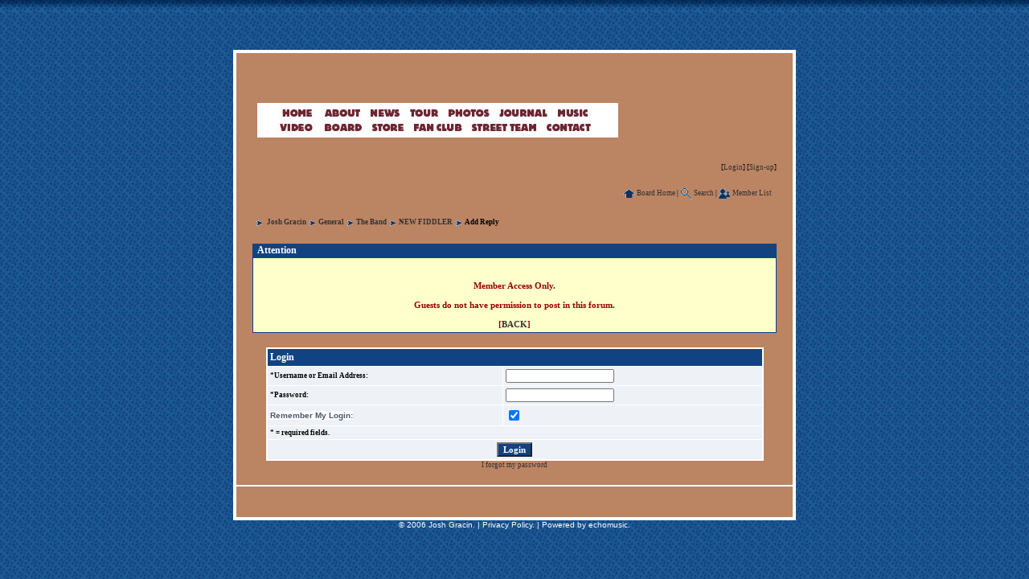

--- FILE ---
content_type: text/html; charset=UTF-8
request_url: https://joshgracin.com/main-content-board-com-board-brd-addpost_58154_1254512/
body_size: 2170
content:
<html>
<head>
	<meta http-equiv="Content-Type" content="text/html; charset=UTF-8"/>
<title>Josh Gracin</title>
	<link rel="canonical" href="https://joshgracin.com/main-content-board-com-board-brd-addpost_58154_1254512/" />
	<link href="../splashscreen.css" rel="stylesheet" type="text/css">
<style>
a:link.comLink {
color:#333;
text-decoration:none;
}
a:visited.comLink {
color:#333;
text-decoration:none;
}
a:hover.comLink {
color:#000;
text-decoration:underline;
}
a:active.comLink {
color:#000;
text-decoration:underline;
}
body {
}
.com {
font-family:verdana;
font-size:9px;
}
.comButton {
font-weight:bold;
font-family:verdana;
background-color:#114382;
color:#FFFFFF;
font-size: 11px
}
.comDefault {
font-family:verdana,arial,sans;
background-color:#FFFFFF;
color:#48566E;
font-size:10px;}
.comError {
font-family:verdana;
font-size:11px;
font-weight:bold;
color:#990000;
background-color: #FFFFCC; 
align: center; 
}
.comForm {
font-family:arial;
font-size:10px;
color:#333;
}
.comInput {
font-family:verdana,arial,sans;
color:#48566E;
font-size:10px;}
.comLabel {
font-family:verdana;
font-size:9px;
font-weight:bold;
color: #666; 
background-color: #EEF2F7;
}
.comMessage {
font-family:arial; 
font-size:10px;
background-color: #D1DCEB;
}
.comQuote {
font-family:arial; 
font-size:9px;
text-decoration:italic;
border-width:1px;
border-style:solid;
border-color: #48566E;
background-color: #EEF2F7;
margin:10px;
padding:10px;}
.comRequired {
font-family:verdana;
font-size:9px;
font-weight:bold;
color: #000;
background-color: #EEF2F7;
}
.comSelect {
font-family:verdana;
font-size:9px;
color:#333;
}
.comTitle {
font-family:verdana;
font-size:12px;
font-weight:bold;
color: #FFFFFF; 
background-color: #114382
}
.echo {
	font-family: Arial, Helvetica, sans-serif;
	font-size: 10px;
	color: #c4cad1;
}
form {
	margin-top: 0px;
	margin-right: 0px;
	margin-bottom: 0px;
	margin-left: 0px;
	padding-top: 0px;
	padding-right: 0px;
	padding-bottom: 0px;
	padding-left: 0px;
}
</style>
</head>
<body>
<table width="100%" height="100%" border="0" cellpadding="0" cellspacing="0">
  <tr>
    <td align="center" valign="middle" class="mainwrap"><table border="3" cellpadding="0" cellspacing="0" bordercolor="#FFFFFF" class="content">
        <tr> 
          <td align="left" valign="top" class="pad"> <div align="left">
              <p><br>
              </p>
              <p><br>
                &nbsp;&nbsp;&nbsp; <img src="../images/board_nav.jpg" width="449" height="43" border="0" usemap="#Map" href="/"><br>
                <br>
                <table width="100%" border="0" cellspacing="0" cellpadding="10">
  <tr>
    <td>
<div class="com" align="right">[<a href="/" class="comLink">Login</a>] [<a href="/" class="comLink">Sign-up</a>]</div><br/>
<table width="100%" border="0" cellspacing="0" cellpadding="2">
  <tr class="com"> 
    <td width="50%" nowrap valign="middle">
    <td width="50%" nowrap valign="middle" align="right">
<a href="/" class="comLink"><img src="../scripts/images/joshgracin/home.gif" title="Home" name="home" border="0" align="absmiddle"> 
      Board Home</a> | 
<a href="/" class="comLink"><img src="../scripts/images/joshgracin/search.gif" title="Search" name="search" border="0" align="absmiddle"> 
      Search</a> | <a href="/" class="comLink"><img src="../scripts/images/joshgracin/members.gif" title="Member List" name="Members" align="absmiddle" border="0"> 
      Member List</a><!-- | <a href="http://www.joshgracin.com/main.php?content=board&com=board&brd=help" class="comLink"><img src='/scripts/images/joshgracin/help.gif' title='Help Files' name='help' border='0' align='absmiddle'> 
      Help</a> -->
    <td> </tr>
</table>
<br>
<table width="100%" align="center" border="0" cellspacing="0" cellpadding="1">
<tr class="com"> 
    <td><img src="../scripts/images/joshgracin/nav.gif" border="0" alt="" align="absmiddle"></td>
    <td width="100%" id="nav"><strong><a href="/" class="comLink">Josh Gracin</a><img src="../scripts/images/joshgracin/nav.gif" border="0" align="absmiddle"><a href="/" class="comLink">General</a><img src="../scripts/images/joshgracin/nav.gif" border="0" align="absmiddle"><a href="/" class="comLink">The Band</a><img src="../scripts/images/joshgracin/nav.gif" border="0" align="absmiddle"><a href="/" class="comLink">NEW FIDDLER</a><img src="../scripts/images/joshgracin/nav.gif" border="0" align="absmiddle">Add Reply</strong></td>
  </tr>
</table>
<br>
<table cellpadding="1" cellspacing="0" border="0" width="100%" align="center" class="comTitle">
            <tr>
    <td class="comTitle"> &nbsp;&nbsp;Attention</td>
            </tr>
			            <tr>
              <td><table width="100%" cellpadding="4" cellspacing="0">
        <tr class="comDefault"> 
          <td align="center" class="comError"><br><br>Member Access Only.
<br><br>Guests do not have permission to post in this forum.<br><br>[<a href="javascript: history.go(-1)" class="comLink">BACK</a>]</td>
        </tr>
      </table></td>
            </tr>
		</table>
	<br/>
<form action="../scripts/communityLogin/" method="post">
<input type="hidden" name="fCK" value="221">
<input type="hidden" name="fThisPage" value="http://www.joshgracin.com/main.php?content=board&amp;com=login">
<input type="hidden" name="fNextPage" value="http://www.joshgracin.com/main.php?content=board&amp;com=board&amp;brd=addpost_58154_1254512">
<input type="hidden" name="fibf" value="">
<input type="hidden" name="fibf_url" value="">
<table border="0" cellpadding="1" cellspacing="0" class="comDefault" align="center" width="95%"><tr><td><table class="com" align="center" border="0" width="100%" cellpadding="3" cellspacing="1">
<tr>
    <td colspan="2" class="comTitle">Login</td>
</tr>
<tr>
<td class="comLabel"><span class="comRequired">*Username or Email Address: </span></td>
<td class="comLabel"><input type="text" name="fComUserName" class="comInput"></td>
</tr>
<tr>
<td class="comLabel"><span class="comRequired">*Password: </span></td>
<td class="comLabel"><input type="password" name="fPassword" class="comInput"></td>
</tr>
<tr>
<td class="comLabel"><span class="comDefault">Remember My Login: </span></td>
<td class="comLabel"><input type="checkbox" name="fRememberMe" class="comInput" checked="checked"></td>
</tr>
<tr>
<td colspan="2" class="comRequired">
* = required fields.
</td>
</tr>
<tr>
<td class="comLabel" colspan="2" align="center"><div align="center">
<input type="submit" value="Login" class="comButton"> 
</div>
</td>
</tr>
</table></td></tr></table></form>
<div class="com" align="center"><a href="/" class="comLink">I forgot my password</a></div></td>
  </tr>
</table>
              </p>
            </div></td>
        </tr>
        <tr>
          <td align="left" valign="top" class="pad">&nbsp;</td>
        </tr>
      </table>
	  <div class="copyright">&copy; 2006 Josh Gracin. | Privacy 
            Policy. | Powered 
            by echomusic.</div>
	  </td>
  </tr>
</table>
<map name="Map">
  <area shape="rect" coords="29,3,72,20" href="../index_php/">
  <area shape="rect" coords="81,5,131,20" href="/">
  <area shape="rect" coords="138,5,181,21" href="/">
  <area shape="rect" coords="188,4,228,21" href="/">
  <area shape="rect" coords="235,5,291,22" href="/">
  <area shape="rect" coords="299,4,363,21" href="/">
  <area shape="rect" coords="372,5,415,20" href="/">
  <area shape="rect" coords="22,23,71,39" href="#" target="_blank">
  <area shape="rect" coords="80,23,132,39" href="/">
  <area shape="rect" coords="138,23,188,40" href="/">
  <area shape="rect" coords="192,24,256,40" href="/">
  <area shape="rect" coords="262,23,351,40" href="/">
  <area shape="rect" coords="359,23,421,39" href="/">
</map>
<script defer src="https://static.cloudflareinsights.com/beacon.min.js/vcd15cbe7772f49c399c6a5babf22c1241717689176015" integrity="sha512-ZpsOmlRQV6y907TI0dKBHq9Md29nnaEIPlkf84rnaERnq6zvWvPUqr2ft8M1aS28oN72PdrCzSjY4U6VaAw1EQ==" data-cf-beacon='{"version":"2024.11.0","token":"1792fff3b7a94c7b87beee1adde3f4a5","r":1,"server_timing":{"name":{"cfCacheStatus":true,"cfEdge":true,"cfExtPri":true,"cfL4":true,"cfOrigin":true,"cfSpeedBrain":true},"location_startswith":null}}' crossorigin="anonymous"></script>
</body>
</html>

--- FILE ---
content_type: text/css
request_url: https://joshgracin.com/splashscreen.css
body_size: 53
content:
/* Josh Gracin CSS Document  |  by Drew Huddleston for echomusic.com */

body {
	background-image: url(images/bg_pattern.jpg);
	background-position: center top;
	margin: 0px;
}

.mainwrap {
	background-image: url(images/bg_top.jpg);
	background-repeat: repeat-x;
	background-position: center top;
}

.content {
	background-color: bb8463;
	background-image: url(http://www.joshgracin.com/images/jg_crnr.jpg);
	background-repeat: no-repeat;
	background-position: left top;
	width: 700px;
}

.pad {
	padding: 10px;
}

.copyright {
	font-family: Geneva, Arial, Helvetica, sans-serif;
	font-size: 10px;
	color: #FFFFFF;
}

.copyright a {
	color: #FFFFFF;
	text-decoration: none;
}

.copyright a:hover {
	text-decoration: underline;
}
.standard {
	font-family: Arial, Helvetica, sans-serif;
	font-size: 11px;
	color: 6e2632;
	line-height: 120%;
}
.standardwhite {
	font-family: Arial, Helvetica, sans-serif;
	font-size: 12px;
	color: ffffff;
	line-height: 120%;
}
.standard a {
	color: #ad4e38;
	text-decoration: underline;
}

.standard a:hover {
	background-image: url(images/hover_bg.gif);
}